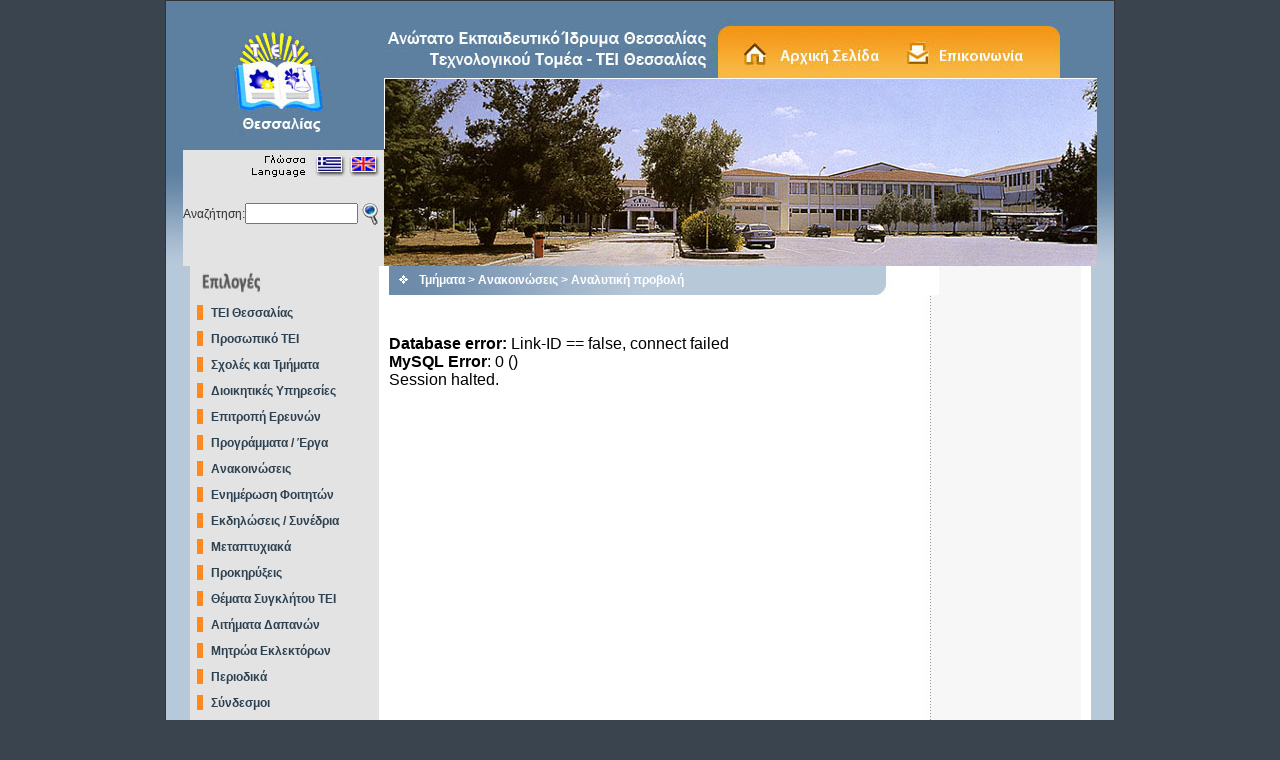

--- FILE ---
content_type: text/html; charset=UTF-8
request_url: http://majestix.teilar.gr/tmimata/news_detail.php?tid=&nid=11615
body_size: 3176
content:
<!DOCTYPE HTML PUBLIC "-//W3C//DTD HTML 4.01 Transitional//EN">
<html><!-- InstanceBegin template="/Templates/main_gr.dwt" codeOutsideHTMLIsLocked="false" -->
<head>
<!-- InstanceBeginEditable name="doctitle" -->
<title>ΤΕΙ Θεσσαλίας</title>
<!-- InstanceEndEditable -->
<meta http-equiv="Content-Type" content="text/html; charset=utf-8">
<link href="../tei.css" rel="stylesheet" type="text/css">
<!-- InstanceBeginEditable name="head" --><!-- InstanceEndEditable -->
</head>

<body bgcolor="#39444F" leftmargin="0" topmargin="0" marginwidth="0" marginheight="0">
<table width="100%" border="0" cellspacing="0" cellpadding="0">
  <tr>
    <td height="220" valign="top"><table width="950" border="0" align="center" cellpadding="0" cellspacing="0" class="LinePUp">
      <tr>
        <td height="18" valign="top" background="../images/back1.jpg" bgcolor="#999999">&nbsp;</td>
      </tr>
      <tr>
        <td height="247" valign="top" background="../images/back1.jpg" bgcolor="#999999"><div align="left">
          <table width="900" border="0" align="center" cellpadding="0" cellspacing="0" bgcolor="#FFFFFF">
            <tr>
              <td width="188" height="247" valign="top" bgcolor="#E3E3E3"><div align="center">
                <table width="188" border="0" align="left" cellpadding="0" cellspacing="0">
                  <tr>
                    <td height="131" bgcolor="#5E80A0"><div align="center"><img src="../images/logo.jpg" width="100" height="119"></div></td>
                  </tr>
                  <tr>
                    <td height="50" valign="top"><div align="right"><img src="../images/lang.jpg" width="167" height="33" border="0" usemap="#LMap"></div></td>
                  </tr>
                  <tr>
                    <td><form name="sform" method="post" action="../search.php">
                    <table width="96%" border="0" align="center" cellpadding="0" cellspacing="0">
                      <tr>
                        <td width="31%" class="BlackText">Αναζήτηση:</td>
                        <td width="53%" valign="middle"><input name="q" type="text" id="q" size="12" maxlength="255" value="">
                        </td>
                        <td width="16%" height="28"><div align="center"><img src="../images/zoom.jpg" width="26" height="28" onclick="javascript:document.forms['sform'].submit();"></div></td>
                      </tr>
                    </table>
                    </form></td>
                  </tr>
                  <tr>
                    <td>&nbsp;</td>
                  </tr>
                </table>
                </div>
                </td>
              <td width="712" valign="top"><table width="100%" border="0" cellspacing="0" cellpadding="0">
                <tr>
                  <td height="59" valign="top" bgcolor="#5E80A0"><div align="right"><img src="../images/tei_title.jpg" width="713" height="59" border="0" usemap="#Map"></div></td>
                </tr>
                <tr>
                  <td><img src="../images/ban1.jpg" width="713" height="188"></td>
                </tr>
              </table></td>
              </tr>
          </table>
        </div></td>
      </tr>
    </table></td>
  </tr>
  <tr>
    <td valign="top"><div align="center">
      <table width="950" border="0" align="center" cellpadding="0" cellspacing="0" class="LinePDown">
        <tr>
          <td height="20" valign="top" bgcolor="#B7C8D9"><table width="901" border="0" align="center" cellpadding="0" cellspacing="0">
            <tr>
              <td width="187" valign="top" bgcolor="#E3E3E3"><div align="left">
                <table width="100%" border="0" cellspacing="0" cellpadding="0">
                  <tr>
                    <td><img src="../images/tit_domi.jpg" width="121" height="34"></td>
                  </tr>
                   <tr>
                    <td valign="top">			<table width="100%" border="0" cellspacing="0" cellpadding="0">
                      <tr>
                        <td width="11%" height="26"><div align="center"><img src="/images/arrow_m1.gif" width="6" height="15"></div>
                        </td>
                        <td width="89%" height="26" class="Menu1"><a href="/tei_larissas/tei_gen.php" target="_self" class="Menu1">TEI Θεσσαλίας</a></td>
                      </tr>
                      <tr>
                        <td height="26"><div align="center"><img src="/images/arrow_m1.gif" width="6" height="15"></div></td>
                        <td height="26" class="Menu1"><a href="/personel.php" target="_self" class="Menu1">Προσωπικό
                            ΤΕΙ </a></td>
                      </tr>
					  <tr>
                        <td height="26"><div align="center"><img src="/images/arrow_m1.gif" width="6" height="15"></div>
                        </td>
                        <td height="26" class="Menu1"><a href="/schools.php" target="_self" class="Menu1">Σχολές και Τμήματα</a></td>
                      </tr>
                      <tr>
                        <td height="26"><div align="center"><img src="/images/arrow_m1.gif" width="6" height="15"></div>
                        </td>
                        <td height="26" class="Menu1"><a href="/tei_larissas/tei_gram.php" target="_self" class="Menu1">Διοικητικές Υπηρεσίες </a></td>
                      </tr>
                      <tr>
                        <td height="26"><div align="center"><img src="/images/arrow_m1.gif" width="6" height="15"></div>
                        </td>
                        <td height="26" class="Menu1"><a href="/ereyna.php" target="_self" class="Menu1">Επιτροπή Ερευνών</a></td>
                      </tr>
                      <tr>
                        <td height="26"><div align="center"><img src="/images/arrow_m1.gif" width="6" height="15"></div>
                        </td>
                        <td height="26" class="Menu1"><a href="/programs.php" target="_self" class="Menu1">Προγράμματα / Έργα</a></td>
                      </tr>											
                      <tr>
                        <td height="26"><div align="center"><img src="/images/arrow_m1.gif" width="6" height="15"></div>
                        </td>
                        <td height="26" class="Menu1"><a href="/news.php" target="_self" class="Menu1">Ανακοινώσεις</a></td>
                      </tr>
                      <tr>
                        <td height="26"><div align="center"><img src="/images/arrow_m1.gif" width="6" height="15"></div>
                        </td>
                        <td height="26" class="Menu1"><a href="/students.php" class="Menu1">Ενημέρωση Φοιτητών</a></td>
                      </tr>
                      <tr>
                        <td height="26"><div align="center"><img src="/images/arrow_m1.gif" width="6" height="15"></div>
                        </td>
                        <td height="26" class="Menu1"><a href="/conferences.php" target="_self" class="Menu1">Εκδηλώσεις / Συνέδρια</a></td>
                      </tr>

                      <tr>
                        <td height="26"><div align="center"><img src="/images/arrow_m1.gif" width="6" height="15"></div>
                        </td>
                        <td height="26" class="Menu1"><a href="/tei_msc.php" target="_self" class="Menu1">Μεταπτυχιακά</a></td>
                      </tr>


                      <tr>
                        <td height="26"><div align="center"><img src="/images/arrow_m1.gif" width="6" height="15"></div>
                        </td>
                        <td height="26" class="Menu1"><a href="/prokirixeis.php" target="_self" class="Menu1">Προκηρύξεις</a></td>
                      </tr>
		      <tr>
                        <td height="26"><div align="center"><img src="/images/arrow_m1.gif" width="6" height="15"></div>
                        </td>
                        <td height="26" class="Menu1"><a href="/news.php?cid=9" target="_self" class="Menu1">Θέματα Συγκλήτου ΤΕΙ</a></td>
                      </tr>


		      <tr>
                        <td height="26"><div align="center"><img src="/images/arrow_m1.gif" width="6" height="15"></div>
                        </td>
                        <td height="26" class="Menu1"><a href="http://194.42.50.155:8380/University/expensesBuilder/index.jsf" target="_new" class="Menu1">Αιτήματα Δαπανών </a></td>
                      </tr>

		      <tr>
                        <td height="26"><div align="center"><img src="/images/arrow_m1.gif" width="6" height="15"></div>
                        </td>
                        <td height="26" class="Menu1"><a href="/mitrwa.php" class="Menu1">Μητρώα Εκλεκτόρων</a></td>
                      </tr>
					  <tr>
                        <td height="26"><div align="center"><img src="/images/arrow_m1.gif" width="6" height="15"></div>
                        </td>
                        <td height="26" class="Menu1"><a href="/periodika.php" target="_self" class="Menu1">Περιοδικά</a></td>
                      </tr>
											


                      <tr>
                        <td height="26"><div align="center"><img src="/images/arrow_m1.gif" width="6" height="15"></div>
                        </td>
                        <td height="26" class="Menu1"><a href="/links.php" class="Menu1">Σύνδεσμοι</a></td>
                      </tr>
                      <tr>
                        <td height="26"><div align="center"></div>
                        </td>
                        <td height="26" class="Menu1">&nbsp;</td>
                      </tr>
</table>
</td>
                  </tr>
                  <tr>
                    <td><img src="../images/tit_websites.jpg" width="147" height="30"></td>
                  </tr>
                  <tr>
		    <td valign="top"><table width="100%" border="0" cellspacing="0" cellpadding="4">
		      <tr>
                        <td height="26"><div align="center"><img src="/images/arrow_m2.gif" alt="arrow" width="6" height="15"></div></td>
                        <td height="26" class="Menu1"><a href="/students.php?fid=6" target="_blank" class="Menu1">Ηλεκτρονικές Υπηρεσίες Σπουδαστών ΤΕΙ</a></td>
                      </tr>

 		      
		      <tr>
                        <td height="26"><div align="center"><img src="/images/arrow_m2.gif" alt="arrow" width="6" height="15"></div></td>
                        <td height="26" class="Menu1"><a href="http://modip.teilar.gr" target="_blank" class="Menu1">Μονάδα Διασφάλισης Ποιότητας</a></td>
                      </tr>
					  
                      <tr>
                        <td height="26"><div align="center"><img src="/images/arrow_m2.gif" alt="arrow" width="6" height="15"></div></td>
                        <td height="26" class="Menu1"><a href="http://library.teilar.gr" target="_blank" class="Menu1">Βιβλιοθήκη ΤΕΙ</a></td>
                      </tr>
			
                      <tr>
                        <td height="26"><div align="center"><img src="/images/arrow_m2.gif" alt="arrow" width="6" height="15"></div></td>
                        <td height="26" class="Menu1"><a href="http://dasta.teilar.gr/default.htm?box=1&tile=111" target="_blank" class="Menu1">ΔΑΣΤΑ ΤΕΙ/Θ</a></td>
                      </tr>
                      <tr>
                        <td height="26"><div align="center"><img src="/images/arrow_m2.gif" alt="arrow" width="6" height="15"></div></td>
                        <td height="26" class="Menu1"><a href="http://dasta.teilar.gr/default.htm?box=1&tile=112" target="_blank" class="Menu1">Γραφείο Διασύνδεσης Θεσσαλίας </a></td>
                      </tr>
		       <tr>
                        <td height="26"><div align="center"><img src="/images/arrow_m2.gif" alt="arrow" width="6" height="15"></div></td>
                        <td height="26" class="Menu1"><a href="http://dasta.teilar.gr/default.htm?box=1&tile=123" target="_blank" class="Menu1">Πρόγραμμα Πρακτικής Ασκησης</a></td>
                      </tr>

                      <tr>
                        <td height="26"><div align="center"><img src="/images/arrow_m2.gif" alt="arrow" width="6" height="15"></div></td>
                        <td height="26" class="Menu1"><a href="http://www.career.kard.teilar.gr/" target="_blank" class="Menu1">Γραφείο Διασύνδεσης Καρδίτσας </a></td>
                      </tr>
					  
		      <tr>
                        <td height="26"><div align="center"><img src="/images/arrow_m2.gif" alt="arrow" width="6" height="15"></div></td>
                        <td height="26" class="Menu1"><a href="http://erasmus.teilar.gr" class="Menu1" target="_new">Γραφείο Ευρωπαικών Προγραμμάτων </a></td>
                      </tr>
					  
                      <tr>
                        <td height="26"><div align="center"><img src="/images/arrow_m2.gif" alt="arrow" width="6" height="15"></div></td>
                        <td height="26" class="Menu1"><a href="http://kte.teilar.gr" target="_blank" class="Menu1">Κέντρο Τεχνολ. Έρευνας</a></td>
                      </tr>
                      <tr>
                        <td height="26"><div align="center"><img src="/images/arrow_m2.gif" alt="arrow" width="6" height="15"></div></td>
                        <td height="26" class="Menu1"><a href="http://pega.teilar.gr" target="_blank" class="Menu1">ΠΕΓΑ ΤΕΙ Θεσσαλίας </a></td>
                      </tr> 

		      <tr>
                        <td height="26"><div align="center"><img src="/images/arrow_m2.gif" alt="arrow" width="6" height="15"></div></td>
                        <td height="26" class="Menu1"><a href="http://idve.teilar.gr" target="_new" class="Menu1"> Ινστιτούτο Δια Βίου Εκπαίδευσης</a></td>
                      </tr>
		      <tr>
                        <td height="26"><div align="center"><img src="/images/arrow_m2.gif" alt="arrow" width="6" height="15"></div></td>
                        <td height="26" class="Menu1"><a href="http://sports.teilar.gr" target="_new" class="Menu1"> Γραφείο Φυσικής Αγωγής</a></td>
                      </tr>
					  
                      <tr>
                        <td height="26"><div align="center"><img src="/images/arrow_m2.gif" alt="arrow" width="6" height="15"></div></td>
                        <td height="26" class="Menu1"><a href="http://disabled.teilar.gr/" target="_blank" class="Menu1">Πύλη ΑΜΕΑ</a></td>
                      </tr>
                      
                      <tr>
                        <td height="26"><div align="center"><img src="/images/arrow_m2.gif" alt="arrow" width="6" height="15"></div></td>
                        <td height="26" class="Menu1"><a href="http://noc.teilar.gr" target="_blank" class="Menu1">Κέντρο Διαχείρισης Δικτύου </a></td>
                      </tr>
                      <tr>
                        <td height="26"><div align="center"></div>                        </td>
                        <td height="26" class="Menu1">&nbsp;</td>
                      </tr>
		      <tr>
		      <td colspan=2>
		      <img src="/images/other_websites.jpg" alt="arrow" width="147" height="30"/>
		      </td>
		      </tr>
		      <tr><td colspan="2"><div align="center"><a href="https://diavgeia.gov.gr/search?query=organizationId:%22%CE%A4%CE%95%CE%99%20%CE%98%CE%95%CE%A3%CE%A3%CE%91%CE%9B%CE%99%CE%91%CE%A3%22&page=0" target="_blank"><img src="/images/diavgeia_all_logo.png" width="140" border="0" alt="ΔΙΑΥΓΕΙΑ"></a></div></tr>
		      <tr><td colspan="2"><div align="center"><a href="http://www.gunet.gr/" target="_blank"><img src="/images/icon_gunet.jpg" width="140"  border="0" alt="GUNET.gr"></a></div></tr>
    		      <tr><td colspan="2" align="center"><div align="center"><a href="/ects-ds/index.php"><img src="/images/eu_flag.png" width="140" height="80" border="0" alt="ects-ds"></a></div>Erasmus-DS-ECTS</td></tr>
		      <tr><td colspan="2"><div align="center"><a href="http://www.teilar.gr/ects-ds/diploma.php" target="_blank"><img src="/images/supplement.png" width="140"  height=120px border="0" alt="Diploma Supplement"></a></div></tr>
		      <tr><td colspan="2"><div align="center"><a href="http://erasmus.teilar.gr" target="_blank" class="BlackText"><img src="/images/erasmus.png" width="150" border="0" alt="Erasmus+"><br/>Erasmus+</a></div></tr>
		      <tr> <td colspan="2"><hr width="95%" size="1" noshade> </td> </tr>
		      <tr><td colspan="2"><div align="center"><a href="http://www.teilar.gr/foititika/fe2016/prepress37questions.pdf" class="BlackText" target=_new><img src="/foititika/fe2016/7questionsTEI.jpg" width="170" border="0" alt="ΣΥΝΟΔΟΣ ΠΡΟΕΔΡΩΝ"><br/>7+1 Ερωτήσεις για τα ΤΕΙ<br/><small>Σύνοδος Προέδρων και Αναπληρωτών Προέδρου ΤΕΙ</a></div></tr>
		      <tr> <td colspan="2"><hr width="95%" size="1" noshade> </td> </tr>
</table>
</td>
                  </tr>
                  <tr>
                    <td>&nbsp;</td>
                  </tr>
                  <tr>
                    <td>&nbsp;</td>
                  </tr>
                </table>
              </div>
              </td>
              <td width="702" valign="top" background="../images/back_page.jpg" bgcolor="#FFFFFF"><table width="702" border="0" align="right" cellpadding="0" cellspacing="0">
                  <tr>
                    <td width="552" height="350" valign="top"><table width="550" border="0" cellspacing="0" cellpadding="0">
                        <tr>
                          <td height="29" background="../images/tit_page.jpg"><table width="90%" border="0" cellspacing="0" cellpadding="0">
                            <tr>
                              <td width="6%"><div align="center"><img src="../images/arrow5.gif" width="9" height="9"></div></td>
                              <td width="94%" class="PageTitle"><!-- InstanceBeginEditable name="EditRegion1" -->Τμήματα
                                  &gt; Ανακοινώσεις &gt; Αναλυτική προβολή<!-- InstanceEndEditable --></td>
                            </tr>
                          </table></td>
                        </tr>
                        <tr>
                          <td height="20">&nbsp;</td>
                        </tr>
                        <tr>
                          <td height="20" valign="top"><div align="center">
                            <!-- InstanceBeginEditable name="EditRegion2" -->
                               <div align="left">
</td></tr></table><b>Database error:</b> Link-ID == false, connect failed<br>
<b>MySQL Error</b>: 0 ()<br>
Session halted.

--- FILE ---
content_type: text/css
request_url: http://majestix.teilar.gr/tei.css
body_size: 669
content:
html
{
	font-family: Calibri, Verdana, Geneva, Arial, Helvetica, sans-serif;
	font-size: 100%;
}
body {
	margin:0px;
	font-size: 0.625em/1em;
}
A, A:active, A:link, A:visited { text-decoration:none;}
A:hover { color:red;text-decoration:underline;}
.BlackText {
	font-family: Calibri, Verdana, Geneva, Arial, Helvetica, sans-serif;
	font-size: 12px;
	font-style: normal;
	font-weight: normal;
	color: #333333;
	border-collapse:collapse;
}
.box {
	border: 1px solid #333333;
}
.WhiteTextBold {

	font-family: Calibri, Verdana, Geneva, Arial, Helvetica, sans-serif;
	font-size: 12px;
	font-style: normal;
	font-weight: bold;
	color: #FFFFFF;
}
.LineLeftRight {
	border-top-width: 1px;
	border-right-width: 1px;
	border-bottom-width: 1px;
	border-left-width: 1px;
	border-top-style: none;
	border-right-style: solid;
	border-bottom-style: none;
	border-left-style: solid;
	border-top-color: #333333;
	border-right-color: #333333;
	border-bottom-color: #333333;
	border-left-color: #333333;
}
.LinePDown {
	border-top-width: 1px;
	border-right-width: 1px;
	border-bottom-width: 1px;
	border-left-width: 1px;
	border-top-style: none;
	border-right-style: solid;
	border-bottom-style: solid;
	border-left-style: solid;
	border-top-color: #333333;
	border-right-color: #333333;
	border-bottom-color: #333333;
	border-left-color: #333333;
}
.LinePUp {

	border-top-width: 1px;
	border-right-width: 1px;
	border-bottom-width: 1px;
	border-left-width: 1px;
	border-top-style: solid;
	border-right-style: solid;
	border-bottom-style: none;
	border-left-style: solid;
	border-top-color: #333333;
	border-right-color: #333333;
	border-bottom-color: #333333;
	border-left-color: #333333;
}
.LineRight {
	border-right-width: 1px;
	border-right-style: dotted;
	border-right-color: #999999;
}
.LineLeft {
	border-right-width: 1px;
	border-right-style: none;
	border-right-color: #999999;
	border-left-style: dotted;
	border-left-color: #999999;
	border-left-width: 1px;


}
.Menu1 {
	font-family: Calibri, Verdana, Geneva, Arial, Helvetica, sans-serif;
	font-size: 12px;
	font-style: normal;
	font-weight: bold;
	color: #2E4150;
}
.Menu2 {
	font-family: Calibri, Verdana, Geneva, Arial, Helvetica, sans-serif;
	font-size: 12px;
	font-style: normal;
	font-weight: normal;
	color: #212E38;
}
.PageTitle {

	font-family: Calibri, Verdana, Geneva, Arial, Helvetica, sans-serif;
	font-size: 12px;
	font-style: normal;
	font-weight: bold;
	color: #FFFFFF;
}
.BlueTextBold {

	font-family: Calibri, Verdana, Geneva, Arial, Helvetica, sans-serif;
	font-size: 12px;
	font-style: normal;
	font-weight: bold;
	color: #2E4150;
}
.BlueText {

	font-family: Calibri, Verdana, Geneva, Arial, Helvetica, sans-serif;
	font-size: 12px;
	font-style: normal;
	font-weight: normal;
	color: #212E38;
}
.BlackText10 {

	font-family: Calibri, Verdana, Geneva, Arial, Helvetica, sans-serif;
	font-size: 10px;
	font-style: normal;
	font-weight: normal;
	color: #333333;
}
.BlackText11 {

	font-family: Calibri, Verdana, Geneva, Arial, Helvetica, sans-serif;
	font-size: 12px;
	font-style: normal;
	font-weight: normal;
	color: #333333;
}
.BlackTexBoldt11 {


	font-family: Calibri, Verdana, Geneva, Arial, Helvetica, sans-serif;
	font-size: 12px;
	font-style: normal;
	font-weight: bold;
	color: #333333;
}
.box1 {

	border: 1px solid #7D8FA4;
}
.LineDownDots {
	border-bottom-width: 1px;
	border-bottom-style: dotted;
	border-bottom-color: #999999;
}
.OraText {

	font-family: Calibri, Verdana, Geneva, Arial, Helvetica, sans-serif;
	font-size: 12px;
	font-style: normal;
	font-weight: normal;
	color: #CC3300;
}
.LineUpDown {
	border-top: 1px solid #7D8FA4;
	border-right: 1px none #7D8FA4;
	border-bottom: 1px solid #7D8FA4;
	border-left: 1px none #7D8FA4;

}
.LineUp {

	border-top: 1px solid #7D8FA4;
	border-right: 1px none #7D8FA4;
	border-bottom: 1px none #7D8FA4;
	border-left: 1px none #7D8FA4;
}
.BlackText11Bold {


	font-family: Calibri, Verdana, Geneva, Arial, Helvetica, sans-serif;
	font-size: 12px;
	font-style: normal;
	font-weight: bold;
	color: #333333;
}
.OraTextBold {


	font-family: Calibri, Verdana, Geneva, Arial, Helvetica, sans-serif;
	font-size: 12px;
	font-style: normal;
	font-weight: bold;
	color: #CC3300;
}
.maintextnormal_small {

        font-family: Verdana, Arial, Helvetica, sans-serif;
        font-size: 10px;
        color: #575757;
}

